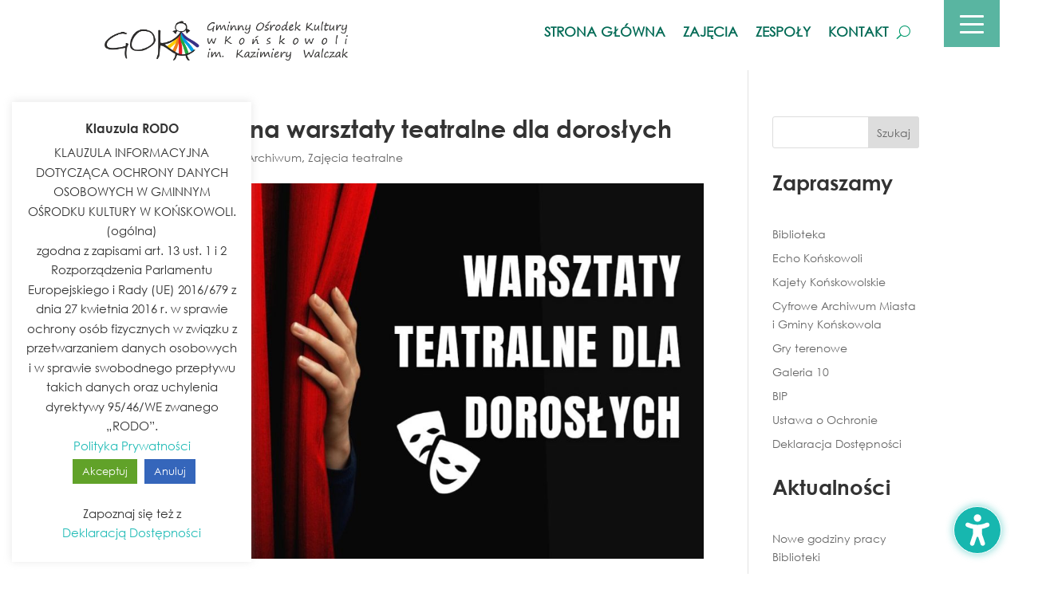

--- FILE ---
content_type: text/css
request_url: https://www.gok.konskowola.pl/wp-content/et-cache/12533/et-divi-dynamic-tb-17043-tb-15073-12533-late.css?ver=1768635158
body_size: 277
content:
@font-face{font-family:ETmodules;font-display:block;src:url(//www.gok.konskowola.pl/wp-content/themes/Divi/core/admin/fonts/modules/social/modules.eot);src:url(//www.gok.konskowola.pl/wp-content/themes/Divi/core/admin/fonts/modules/social/modules.eot?#iefix) format("embedded-opentype"),url(//www.gok.konskowola.pl/wp-content/themes/Divi/core/admin/fonts/modules/social/modules.woff) format("woff"),url(//www.gok.konskowola.pl/wp-content/themes/Divi/core/admin/fonts/modules/social/modules.ttf) format("truetype"),url(//www.gok.konskowola.pl/wp-content/themes/Divi/core/admin/fonts/modules/social/modules.svg#ETmodules) format("svg");font-weight:400;font-style:normal}
.et_parallax_bg.et_parallax_bg__sticky,.et_pb_sticky.et_pb_section_parallax_sticky .et_parallax_bg:not(.et_parallax_bg__sticky),.et_pb_sticky .et_pb_section_parallax_sticky .et_parallax_bg:not(.et_parallax_bg__sticky){display:none}.et_pb_sticky.et_pb_section_parallax_sticky .et_parallax_bg.et_parallax_bg__sticky,.et_pb_sticky .et_pb_section_parallax_sticky .et_parallax_bg.et_parallax_bg__sticky{display:block}.et_builder_inner_content.has_et_pb_sticky{z-index:inherit}.et-db #et-boc .et-l #et-fb-app .et_pb_column.has_et_pb_sticky,.et_pb_column.has_et_pb_sticky{z-index:20}.et-l--header .et-db #et-boc .et-l #et-fb-app .et_pb_column.has_et_pb_sticky,.et-l--header .et_pb_column.has_et_pb_sticky{z-index:30}.et-l--footer .et-db #et-boc .et-l #et-fb-app .et_pb_column.has_et_pb_sticky,.et-l--footer .et_pb_column.has_et_pb_sticky{z-index:10}.et_pb_sticky_placeholder{opacity:0!important}.et_pb_sticky .et_overlay.et_pb_inline_icon_sticky:before,.et_pb_sticky .et_pb_inline_icon_sticky:before{content:attr(data-icon-sticky)!important}body .et-script-temporary-measurement{opacity:0}